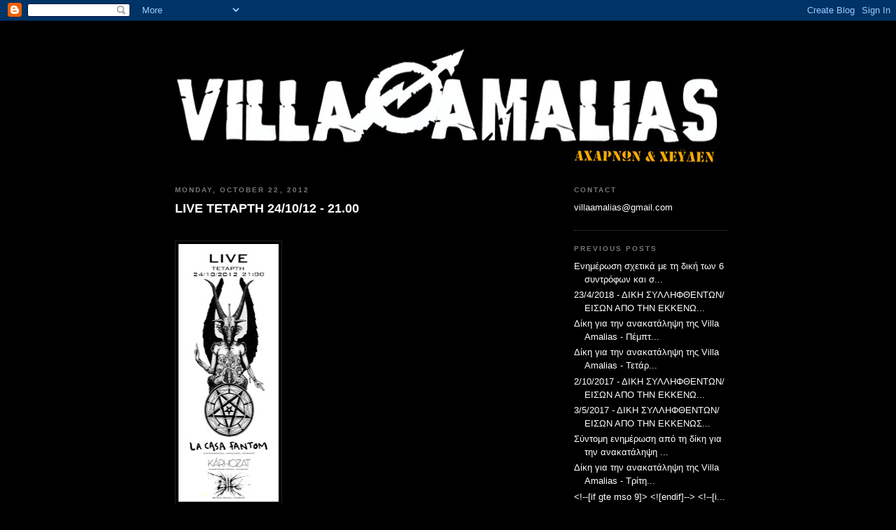

--- FILE ---
content_type: text/html; charset=UTF-8
request_url: https://villa-amalias.blogspot.com/2012/10/
body_size: 9371
content:
<!DOCTYPE html PUBLIC "-//W3C//DTD XHTML 1.0 Strict//EN" "http://www.w3.org/TR/xhtml1/DTD/xhtml1-strict.dtd">

<html xmlns="http://www.w3.org/1999/xhtml" xml:lang="en" lang="en">
<head>
  <title>Villa Amalias: October 2012</title>

  <script type="text/javascript">(function() { (function(){function b(g){this.t={};this.tick=function(h,m,f){var n=f!=void 0?f:(new Date).getTime();this.t[h]=[n,m];if(f==void 0)try{window.console.timeStamp("CSI/"+h)}catch(q){}};this.getStartTickTime=function(){return this.t.start[0]};this.tick("start",null,g)}var a;if(window.performance)var e=(a=window.performance.timing)&&a.responseStart;var p=e>0?new b(e):new b;window.jstiming={Timer:b,load:p};if(a){var c=a.navigationStart;c>0&&e>=c&&(window.jstiming.srt=e-c)}if(a){var d=window.jstiming.load;
c>0&&e>=c&&(d.tick("_wtsrt",void 0,c),d.tick("wtsrt_","_wtsrt",e),d.tick("tbsd_","wtsrt_"))}try{a=null,window.chrome&&window.chrome.csi&&(a=Math.floor(window.chrome.csi().pageT),d&&c>0&&(d.tick("_tbnd",void 0,window.chrome.csi().startE),d.tick("tbnd_","_tbnd",c))),a==null&&window.gtbExternal&&(a=window.gtbExternal.pageT()),a==null&&window.external&&(a=window.external.pageT,d&&c>0&&(d.tick("_tbnd",void 0,window.external.startE),d.tick("tbnd_","_tbnd",c))),a&&(window.jstiming.pt=a)}catch(g){}})();window.tickAboveFold=function(b){var a=0;if(b.offsetParent){do a+=b.offsetTop;while(b=b.offsetParent)}b=a;b<=750&&window.jstiming.load.tick("aft")};var k=!1;function l(){k||(k=!0,window.jstiming.load.tick("firstScrollTime"))}window.addEventListener?window.addEventListener("scroll",l,!1):window.attachEvent("onscroll",l);
 })();</script><script type="text/javascript">function a(){var b=window.location.href,c=b.split("?");switch(c.length){case 1:return b+"?m=1";case 2:return c[1].search("(^|&)m=")>=0?null:b+"&m=1";default:return null}}var d=navigator.userAgent;if(d.indexOf("Mobile")!=-1&&d.indexOf("WebKit")!=-1&&d.indexOf("iPad")==-1||d.indexOf("Opera Mini")!=-1||d.indexOf("IEMobile")!=-1){var e=a();e&&window.location.replace(e)};
</script><meta http-equiv="Content-Type" content="text/html; charset=UTF-8" />
<meta name="generator" content="Blogger" />
<link rel="icon" type="image/vnd.microsoft.icon" href="https://www.blogger.com/favicon.ico"/>
<link rel="alternate" type="application/atom+xml" title="Villa Amalias - Atom" href="https://villa-amalias.blogspot.com/feeds/posts/default" />
<link rel="alternate" type="application/rss+xml" title="Villa Amalias - RSS" href="https://villa-amalias.blogspot.com/feeds/posts/default?alt=rss" />
<link rel="service.post" type="application/atom+xml" title="Villa Amalias - Atom" href="https://www.blogger.com/feeds/30889188/posts/default" />
<link rel="stylesheet" type="text/css" href="https://www.blogger.com/static/v1/v-css/1601750677-blog_controls.css"/>
<link rel="stylesheet" type="text/css" href="https://www.blogger.com/dyn-css/authorization.css?targetBlogID=30889188&zx=ed14b396-c62e-4a3f-93c7-c01cce6822e5"/>


   <style type="text/css">
/*
-----------------------------------------------
Blogger Template Style
Name:     Minima Black
Designer: Douglas Bowman
URL:      www.stopdesign.com
Date:     26 Feb 2004
----------------------------------------------- */

body {
  background:#000;
  margin:0;
  padding:0px 0px;
  font:x-small "Verdana",Trebuchet,Verdana,Sans-Serif;
  text-align:center;
  color:#ccc;
  font-size/* */:/**/small;
  font-size: /**/small;
  }
a:link {
  color:#fff;
  text-decoration:none;
  }
a:visited {
  color:#F8AB00;
  text-decoration:none;
  }
a:hover {
  color:#fff;
  text-decoration:underline;
  }
a img {
  border-width:0;
  }
#b-navbar {
   height:0px;
   visibility:hidden;
   display:none
   }

/* Header
----------------------------------------------- */
@media all {
  #header {
    width:800px;
    height: 200px;
    margin:0 auto;
    border:0px solid #333;
    background-image: url("//photos1.blogger.com/blogger/5098/3320/1600/va.jpg");
    background-repeat: no-repeat;
    }
  }
@media handheld {
  #header {
    width:100%;
    }
  }
#blog-title {
  margin:0px 0px 0;
  padding:0px 0px .25em;
  border:0px solid #222;
  border-width:0px 0px 0;
  font-size:200%;
  line-height:1.2em;
  color:#ccc;
  text-transform:uppercase;
  letter-spacing:.2em;
  display: none;
  }
#blog-title a {
  color:#ccc;
  text-decoration:none;
  }
#blog-title a:hover {
  color:#ad9;
  }
#description {
  margin:0 5px 5px;
  padding:0 20px 20px;
  border:0px solid #222;
  border-width:0 0px 0px;
  font:78%/1.4em "Trebuchet MS",Trebuchet,Arial,Verdana,Sans-serif;
  text-transform:uppercase;
  letter-spacing:.2em;
  color:#777;
  }


/* Content
----------------------------------------------- */
@media all {
  #content {
    width:800px;
    margin:0 auto;
    padding:0;
    text-align:left;
    }
  #main {
    width:530px;
    margin-left: 10px;
    float:left;
    }
  #sidebar {
    width:220px;
    float:right;
    }
  }
@media handheld {
  #content {
    width:90%;
    }
  #main {
    width:100%;
    float:none;
    }
  #sidebar {
    width:100%;
    float:none;
    }
  }


/* Headings
----------------------------------------------- */
h2 {
  margin:1.5em 0 .75em;
  font:bold 78%/1.4em "Georgia",Trebuchet,Arial,Verdana,Sans-serif;
  text-transform:uppercase;
  letter-spacing:.2em;
  color:#777;
  }


/* Posts
----------------------------------------------- */
@media all {
  .date-header {
    margin:1.5em 0 .5em;
    }
  .post {
    margin:.5em 0 1.5em;
    border-bottom:1px dotted #444;
    padding-bottom:1.5em;
    }
  }
@media handheld {
  .date-header {
    padding:0 1.5em 0 1.5em;
    }
  .post {
    padding:0 1.5em 0 1.5em;
    }
  }
.post-title {
  margin:.25em 0 0;
  padding:0 0 4px;
  font-size:140%;
  line-height:1.4em;
  color:#fff;
  }
.post-title a {
  text-decoration:none;
  color:#fff;
  }
.post-title a:hover {
  color:#fff;
  }
.post div {
  margin:0 0 .75em;
  line-height:1.6em;
  }
p.post-footer {
  margin:-.25em 0 0;
  color:#333;
  }
.post-footer em, .comment-link {
  font:78%/1.4em "Trebuchet MS",Trebuchet,Arial,Verdana,Sans-serif;
  text-transform:uppercase;
  letter-spacing:.1em;
  }
.post-footer em {
  font-style:normal;
  color:#777;
  margin-right:.6em;
  }
.comment-link {
  margin-left:.6em;
  }
.post img {
  padding:4px;
  border:1px solid #222;
  }
.post blockquote {
  margin:1em 20px;
  }
.post blockquote p {
  margin:.75em 0;
  }


/* Comments
----------------------------------------------- */
#comments h4 {
  margin:1em 0;
  font:bold 78%/1.6em "Trebuchet MS",Trebuchet,Arial,Verdana,Sans-serif;
  text-transform:uppercase;
  letter-spacing:.2em;
  color:#999;
  }
#comments h4 strong {
  font-size:130%;
  }
#comments-block {
  margin:1em 0 1.5em;
  line-height:1.6em;
  }
#comments-block dt {
  margin:.5em 0;
  }
#comments-block dd {
  margin:.25em 0 0;
  }
#comments-block dd.comment-timestamp {
  margin:-.25em 0 2em;
  font:78%/1.4em "Trebuchet MS",Trebuchet,Arial,Verdana,Sans-serif;
  text-transform:uppercase;
  letter-spacing:.1em;
  }
#comments-block dd p {
  margin:0 0 .75em;
  }
.deleted-comment {
  font-style:italic;
  color:gray;
  }


/* Sidebar Content
----------------------------------------------- */
#sidebar ul {
  margin:0 0 1.5em;
  padding:0 0 1.5em;
  border-bottom:1px dotted #444;
  list-style:none;
  }
#sidebar li {
  margin:0;
  padding:0 0 .25em 15px;
  text-indent:-15px;
  line-height:1.5em;
  }
#sidebar p {
  color:#999;
  line-height:1.5em;
  }


/* Profile
----------------------------------------------- */
#profile-container {
  margin:0 0 1.5em;
  border-bottom:1px dotted #444;
  padding-bottom:1.5em;
  }
.profile-datablock {
  margin:.5em 0 .5em;
  }
.profile-img {
  display:inline;
  }
.profile-img img {
  float:left;
  padding:4px;
  border:1px solid #222;
  margin:0 8px 3px 0;
  }
.profile-data {
  margin:0;
  font:bold 78%/1.6em "Trebuchet MS",Trebuchet,Arial,Verdana,Sans-serif;
  text-transform:uppercase;
  letter-spacing:.1em;
  }
.profile-data strong {
  display:none;
  }
.profile-textblock {
  margin:0 0 .5em;
  }
.profile-link {
  margin:0;
  font:78%/1.4em "Trebuchet MS",Trebuchet,Arial,Verdana,Sans-serif;
  text-transform:uppercase;
  letter-spacing:.1em;
  }


/* Footer
----------------------------------------------- */
#footer {
  width:660px;
  clear:both;
  margin:0 auto;
  }
#footer hr {
  display:none;
  }
#footer p {
  margin:0;
  padding-top:15px;
  font:78%/1.6em "Trebuchet MS",Trebuchet,Verdana,Sans-serif;
  text-transform:uppercase;
  letter-spacing:.1em;
  }
  </style>

<meta name='google-adsense-platform-account' content='ca-host-pub-1556223355139109'/>
<meta name='google-adsense-platform-domain' content='blogspot.com'/>
<!-- --><style type="text/css">@import url(//www.blogger.com/static/v1/v-css/navbar/3334278262-classic.css);
div.b-mobile {display:none;}
</style>

</head>

<body><script type="text/javascript">
    function setAttributeOnload(object, attribute, val) {
      if(window.addEventListener) {
        window.addEventListener('load',
          function(){ object[attribute] = val; }, false);
      } else {
        window.attachEvent('onload', function(){ object[attribute] = val; });
      }
    }
  </script>
<div id="navbar-iframe-container"></div>
<script type="text/javascript" src="https://apis.google.com/js/platform.js"></script>
<script type="text/javascript">
      gapi.load("gapi.iframes:gapi.iframes.style.bubble", function() {
        if (gapi.iframes && gapi.iframes.getContext) {
          gapi.iframes.getContext().openChild({
              url: 'https://www.blogger.com/navbar/30889188?origin\x3dhttps://villa-amalias.blogspot.com',
              where: document.getElementById("navbar-iframe-container"),
              id: "navbar-iframe"
          });
        }
      });
    </script>

<div id="header">

  <h1 id="blog-title">
    
	Villa Amalias
	
  </h1>
  <p id="description"></p>

</div>

<!-- Begin #content -->
<div id="content">


<!-- Begin #main -->
<div id="main"><div id="main2">



    
  <h2 class="date-header">Monday, October 22, 2012</h2>
  

  
     
  <!-- Begin .post -->
  <div class="post"><a name="1598545301104433141"></a>
         
    <h3 class="post-title">
	 
	 LIVE ΤΕΤΑΡΤΗ 24/10/12 - 21.00
	 
    </h3>
    

	         <div class="post-body">
	<div>
      <div style="clear:both;"></div><div dir="ltr" style="text-align: left;" trbidi="on">
<br />
<div class="separator" style="clear: both; text-align: center;">
<a href="https://blogger.googleusercontent.com/img/b/R29vZ2xl/AVvXsEhRvMUarz7udLvojzlIWD5kr8b0CDmD_aV5qemniU3rDU9WJ_e1MMZUQb2wWsr2E65ZbQpMH-91pgKT1r134rZOz5k_tOlfhr6_-m1Lit_pplcdh6pfqW6UuKmXSv2UZz3SmooNqw/s1600/AFISA+23+64+PRINT+(1).jpg" imageanchor="1" style="clear: left; float: left; margin-bottom: 1em; margin-right: 1em;"><img border="0" height="400" src="https://blogger.googleusercontent.com/img/b/R29vZ2xl/AVvXsEhRvMUarz7udLvojzlIWD5kr8b0CDmD_aV5qemniU3rDU9WJ_e1MMZUQb2wWsr2E65ZbQpMH-91pgKT1r134rZOz5k_tOlfhr6_-m1Lit_pplcdh6pfqW6UuKmXSv2UZz3SmooNqw/s400/AFISA+23+64+PRINT+(1).jpg" width="143" /></a></div>
</div>
<div style="clear:both; padding-bottom:0.25em"></div>
    </div>
    </div>
    
    <p class="post-footer">
      <em>posted by Villa Amalias at <a href="http://villa-amalias.blogspot.com/2012/10/live-241012-2100.html" title="permanent link">4:32 PM</a></em>
      

        <!-- <a class="comment-link" href="https://www.blogger.com/comment/fullpage/post/30889188/1598545301104433141"location.href=https://www.blogger.com/comment/fullpage/post/30889188/1598545301104433141;>0 comments</a> -->
      
  
    </p>
  
  </div>
  <!-- End .post -->
  
  
  
  <!-- Begin #comments 
 

   End #comments -->



    
  <h2 class="date-header">Saturday, October 06, 2012</h2>
  

  
     
  <!-- Begin .post -->
  <div class="post"><a name="7952034446124037793"></a>
         
    <h3 class="post-title">
	 
	 αντιφασιστική αλληλεγγύη σ' όλους τους διωκόμενους συντρόφους μας 
	 
    </h3>
    

	         <div class="post-body">
	<div>
      <div style="clear:both;"></div><div dir="ltr" style="text-align: left;" trbidi="on">
<div class="separator" style="clear: both; text-align: center;">
<a href="https://blogger.googleusercontent.com/img/b/R29vZ2xl/AVvXsEhPudxKVEVDCnglvDUbteZgrAyGQnUsObkZ9O-4T-ZktHM8KlJh9gcdCOiy-JLZiUCOYCVlSqzLUb00tpUSW6R37DYtrjTG-YfGIM1HdVY_wRIarAxLEdZVUL97yw5_aPXf7zJThw/s1600/jgi2r94mna32ld.jpg" imageanchor="1" style="margin-left: 1em; margin-right: 1em;"><img border="0" height="262" src="https://blogger.googleusercontent.com/img/b/R29vZ2xl/AVvXsEhPudxKVEVDCnglvDUbteZgrAyGQnUsObkZ9O-4T-ZktHM8KlJh9gcdCOiy-JLZiUCOYCVlSqzLUb00tpUSW6R37DYtrjTG-YfGIM1HdVY_wRIarAxLEdZVUL97yw5_aPXf7zJThw/s400/jgi2r94mna32ld.jpg" width="400" /></a></div>
<div style="color: red; text-align: justify;">
<br /></div>
<div style="color: red; text-align: justify;">
Το βράδυ της 5ης οκτώβρη, οι 15 σύντροφοι-ισσες αντιφασίστες-ριες που συνελήφθησαν στις 30 σεπτέμβρη και παρέμειναν για 5 μέρες κρατούμενοι-όμηροι στη γ.α.δ.α, αφέθηκαν ελεύθεροι ως την εκδίκαση της υπόθεσης.&nbsp;</div>
<div style="color: red;">
<br /></div>
<div style="text-align: justify;">
<span style="color: red;">Οι περιοριστικοί όροι που τους επιβλήθηκαν προβλέπουν απαγόρευση εξόδου από τη χώρα, υποχρέωση παρουσίας σε αστυνομικό τμήμα δύο φορές το μήνα και 3.000 ευρώ εγγύηση για τον καθένα-καθεμία.</span><br />
<br />
<div style="color: red;">
Επίσης το ίδιο πρωί, οι 4 σύντροφοι-ισσες αντιφασίστες-ριες που συνελήφθησαν την 1η οκτώβρη και παρέμειναν για 4 μέρες κρατούμενοι-όμηροι στη γ.α.δ.α, αφέθηκαν ελεύθεροι και πήραν αναβολή για να δικαστούν στις 12 οκτώβρη. </div>
</div>
</div>
<div style="clear:both; padding-bottom:0.25em"></div>
    </div>
    </div>
    
    <p class="post-footer">
      <em>posted by Villa Amalias at <a href="http://villa-amalias.blogspot.com/2012/10/blog-post_6.html" title="permanent link">1:19 PM</a></em>
      

        <!-- <a class="comment-link" href="https://www.blogger.com/comment/fullpage/post/30889188/7952034446124037793"location.href=https://www.blogger.com/comment/fullpage/post/30889188/7952034446124037793;>0 comments</a> -->
      
  
    </p>
  
  </div>
  <!-- End .post -->
  
  
  
  <!-- Begin #comments 
 

   End #comments -->



    
  <h2 class="date-header">Thursday, October 04, 2012</h2>
  

  
     
  <!-- Begin .post -->
  <div class="post"><a name="1726510770323900016"></a>
         
    <h3 class="post-title">
	 
	 άμεση απελευθέρωση-καμία δίωξη για τους συλληφθέντες Αντιφασίστες! 
	 
    </h3>
    

	         <div class="post-body">
	<div>
      <div style="clear:both;"></div><div dir="ltr" style="text-align: left;" trbidi="on">
<div style="text-align: justify;">
<div style="text-align: center;">
<span style="color: red;">ΚΕΙΜΕΝΟ ΤΩΝ 15 ΣΥΛΛΗΦΘΕΝΤΩΝ ΑΝΤΙΦΑΣΙΣΤΩΝ&nbsp;</span></div>
<div style="text-align: center;">
<span style="color: red;">ΜΕΣΑ ΑΠΟ ΤΑ ΔΙΚΑΣΤΗΡΙΑ ΤΗΣ ΕΥΕΛΠΙΔΩΝ</span> </div>
<div style="text-align: center;">
<br /></div>
Σήμερα εμφύλιος πόλεμος κηρύχθηκε από το κράτος. Όσους δεν σκοτώνουν 
τα μαχαίρια των φασιστών, τους στέλνουν στη φυλακή, χουντικές δικαστικές
 αποφάσεις.<br />
<br />
Καλούμε τους αγωνιστές και όσους νιώθουν πώς ΑΞΙΟΠΡΕΠΕΙΑ, ΑΛΛΗΛΕΓΓΥΗ, 
ΙΣΟΤΗΤΑ ΚΑΙ ΕΛΕΥΘΕΡΙΑ δεν είναι κενές λέξεις, αλλά στάση ζωής, να 
συνειδητοποιήσουν την ιστορική στιγμή που ζούμε και να πράξουν ανάλογα.<br />
<br />
<div style="color: red; text-align: center;">
ΟΙ ΙΔΕΕΣ δεν καταστέλλονται και δεν φυλακίζονται.</div>
<div style="text-align: center;">
</div>
<div style="text-align: right;">
<br />
Οι 15 συλληφθέντες, αντιφασιστές – αντιφασίστριες</div>
<div style="color: red; text-align: center;">
<div style="text-align: right;">
&nbsp;<span style="color: black;"> </span></div>
<br />
ΛΙΓΑ ΛΟΓΙΑ ΑΠΟ ΤΑ ΚΡΑΤΗΤΗΡΙΑ ΤΟΥ ΕΒΔΟΜΟΥ ΤΗΣ ΓΑΔΑ</div>
</div>
<div style="text-align: justify;">
<br />
Παρ΄όλο
 που έχουν περάσει ήδη τρείς μέρες απ' τη σύλληψή μας κατά τη διάρκεια 
της αντιφασιστικής μοτοπορείας-αφισοκόλλησης την Κυριακή 30/9 θεωρούμε 
πως καλώς είναι να ξεκαθαριστούν μερικά πράγματα.</div>
<div style="text-align: justify;">
<br /></div>
<div style="text-align: justify;">
Την Κυριακή 30/9 μετά από ανοιχτό κάλεσμα πραγματοποιείται 
μηχανοκίνητη αντιφασιστική&nbsp; πορεία-αφισοκόλληση στο κέντρο της Αθήνας, η
 οποία&nbsp; ξεκινά από τα Εξάρχεια.Η πορεία αυτή ήρθε σαν απάντηση στα 
φασιστικά πογκρόμ και επιθέσεις εναντίον μεταναστών, που 
πραγματοποιούνται σε διάφορες περιοχές στο κέντρο της Αθήνας από 
φασιστικές συμμορίες μεταμφιεζόμενες σε ''επιτροπές κατοίκων ή 
καταστηματαρχών'', συνεπικουρούμενες από τις επίσημες κρατικές 
συμμορίες. </div>
<div style="text-align: justify;">
<br /></div>
<div style="text-align: justify;">
Η δεδομένη σχέση Χ.Α.-ΕΛ.ΑΣ. είναι χιλιοειπωμένη 
και δεν μας ενδιαφέρει να την αναλύσουμε ή να την εξηγήσουμε αυτήν εδώ 
τη στιγμή. </div>
<div style="text-align: justify;">
<br /></div>
<div style="text-align: justify;">
Μετά την επίθεση χρυσαυγιτών(πολιτών) ενάντια της 
πορείας. πραγματοποιείται επέλαση της ομάδας Δ που ακολουθούσε τόσο από 
πίσω όσο και από παράλληλα στενά. Συλλαμβάνονται τελικά 15 
αντιφασίστριες-στες αγωνιστές οι οποίες-οι χτυπιούνται σε διάφορα σημεία
 του σώματος, όπως κεφάλι, χέρια,πόδια, ενώ χρησιμοποιούνται και όπλα 
taser(ηλεκτροσόκ).</div>
<div style="text-align: justify;">
<br /></div>
<div style="text-align: justify;">
Οδηγούμαστε στον 6ο όροφο της ΓΑΔΑ έξω από το 
τμήμα προστασίας πολιτεύματος του κράτους όπου η νύχτα συνοδεύεται από 
χτυπήματα, απειλές, τραβήγματα μαλλιών, καψίματα, τράβηγμα φωτογραφιών 
για προσωπικά άλμπουμ των ομάδων Δ που μας επιτηρούν. </div>
<div style="text-align: justify;">
<br /></div>
<div style="text-align: justify;">
Οι 
απειλές του στύλ ''τώρα που μάθαμε ποιοί είστε θα σας θάψουμε όπως τους 
παππούδες σας στον εμφύλιο'' είναι ενδεικτικές του κλίματος τρομοκρατίας
 που προσπάθησαν να επιβάλλουν οι κρετίνοι πραίτωρες των ομάδων Δ, ενώ 
δεν επιτρέπεται η επικοινωνία με δικηγόρους ή γιατρούς για 19 ώρες. Την 
επομένη,μετά τη μεταφορά-σόου για φωτογράφηση οδηγούμαστε τελικά στα 
δικαστήρια της σχολής ευελπίδων.</div>
<div style="text-align: justify;">
<br /></div>
<div style="text-align: justify;">
Κατά τη διάρκεια της παραμονής 
μας εκεί, οι δυνάμεις των ματ επιτίθενται στους συγκεντρωμένους 
αλληλέγγυους ξυλοκοπώντας άγρια πολλούς από αυτούς, ενώ προσάγουν 25 και 
τελικά συλλαμβάνουν 4. Από τη στιγμή της σύλληψής τους οδηγούνται στον 
6ο όροφο της ΓΑΔΑ και ακολουθεί παρόμοιο κλίμα εκφοβισμού με 
εξευτελιστικούς σωματικούς ελέγχους, σε μία πρωτοφανή εκδικητική 
απόφαση, παρατείνεται η κράτησή τους για τρείς ακόμη μέρες, ενώ των 15 
μέχρι την Πέμπτη. </div>
<div style="text-align: justify;">
<br /></div>
<div style="text-align: justify;">
Οδηγούμαστε στα κρατητήρια της ΓΑΔΑ στον 7ο
 όροφο σε υπερφοτωμένη πτέρυγα (προορισμένη για 30 άτομα, ενώ αυτή τη 
στιγμή ''ζούνε'' 80 σε απίστευτα άθλιες συνθήκες) για να μας ''τη 
σπάσουνε'' όταν εκεί συναντάμε ένα πρωτόγνωρο αίσθημα αλληλεγγύης απο 
ανθρώπους που βρίσκονται εκεί ''ξεχασμένοι'' έως και τρείς μήνες.</div>
<div style="text-align: justify;">
<br /></div>
<div style="text-align: justify;">
Μέσα
 στην περίοδο της ''οικονομικής κρίσης'' όπου ολοένα και περισσότεροι 
οδηγούνται στη φτώχεια και στην εξαθλίωση, ο κοινωνικός καννιβαλισμός 
επιβραβεύεται σαν αρετή, ο φασισμός σηκώνει κεφάλι στους τόπους και στις
 γειτονιές μας, η κρατική επίθεση εντείνεται σε όλα τα επίπεδα, οι 
επιλογές που προωθούν την αυτοοργάνωση, την αλληλεγγύη, τη 
συντροφικότητα και την άμεση δράση είναι αυτές που μπορούν να σταθούν 
όχι μόνο ανάχωμα στον φόβο που προσπαθούν να μας επιβάλλουν, αλλά ως 
προοπτική μιας άλλης κοινωνικής οργάνωσης.</div>
<br />
<div style="color: red; text-align: center;">
ΤΟΝ ΦΑΣΙΣΜΟ ΒΑΘΙΑ ΚΑΤΑΛΑΒΕ ΤΟΝ</div>
<div style="color: red; text-align: center;">
ΔΕ ΘΑ ΠΕΘΑΝΕΙ ΜΟΝΟΣ, ΤΣΑΚΙΣΕ ΤΟΝ</div>
<br />
<div style="text-align: right;">
ΣΥΛΛΗΦΘΕΝΤΕΣ ΤΩΝ 30/9 ΚΑΙ 1/10</div>
<div style="text-align: right;">
(Κάποιοι από αυτούς περήφανοι απόγονοι αναρχοκομμουνιστών συμμοριτών)<br />
 </div>
<div style="text-align: right;">
<br /></div>
<div style="text-align: right;">
αναδημοσίευση από athens.indymedia </div>
</div>
<div style="clear:both; padding-bottom:0.25em"></div>
    </div>
    </div>
    
    <p class="post-footer">
      <em>posted by Villa Amalias at <a href="http://villa-amalias.blogspot.com/2012/10/blog-post.html" title="permanent link">5:21 PM</a></em>
      

        <!-- <a class="comment-link" href="https://www.blogger.com/comment/fullpage/post/30889188/1726510770323900016"location.href=https://www.blogger.com/comment/fullpage/post/30889188/1726510770323900016;>0 comments</a> -->
      
  
    </p>
  
  </div>
  <!-- End .post -->
  
  
  
  <!-- Begin #comments 
 

   End #comments -->


</div></div>
<!-- End #main -->







<!-- Begin #sidebar -->
<div id="sidebar"><div id="sidebar2">
  
  
  <!-- Begin #profile-container 

   <div id="profile-container"><h2 class="sidebar-title">About Me</h2>
<dl class="profile-datablock">
<dd class="profile-data"><strong>Name:</strong> <a rel="author" href="https://www.blogger.com/profile/04412121551503633309"> Villa Amalias </a></dd>
</dl>

<p class="profile-link"><a rel="author" href="https://www.blogger.com/profile/04412121551503633309">View my complete profile</a></p></div>
   
  End #profile -->
    
    <!--    
  <h2 class="sidebar-title">Links</h2>
    <ul>
    	<li><a href="http://news.google.com/">Google News</a></li>
    	<li><a href="http://help.blogger.com/bin/answer.py?answer=110">Edit-Me</a></li>
    	<li><a href="http://help.blogger.com/bin/answer.py?answer=110">Edit-Me</a></li>
  </ul>
  
 
-->
  
  <h2 class="sidebar-title">Contact</h2>
    <ul>
    	<li><a href="mailTo:villaamalias@gmail.com">villaamalias@gmail.com</a></li>
  </ul>

  <h2 class="sidebar-title">Previous Posts</h2>
    <ul id="recently">
    
        <li><a href="http://villa-amalias.blogspot.com/2018/04/e-6-villas-amalias.html">E&nu;&eta;&mu;&#941;&rho;&omega;&sigma;&eta; &sigma;&chi;&epsilon;&tau;&iota;&kappa;&#940; &mu;&epsilon; &tau;&eta; &delta;&iota;&kappa;&#942; &tau;&omega;&nu; 6 &sigma;&upsilon;&nu;&tau;&rho;&#972;&phi;&omega;&nu; &kappa;&alpha;&iota; &sigma;...</a></li>
     
        <li><a href="http://villa-amalias.blogspot.com/2018/04/2342018-villa-amalias-20122012.html">23/4/2018 - &Delta;&Iota;&Kappa;&Eta; &Sigma;&Upsilon;&Lambda;&Lambda;&Eta;&Phi;&Theta;&Epsilon;&Nu;&Tau;&Omega;&Nu;/&Epsilon;&Iota;&Sigma;&Omega;&Nu; &Alpha;&Pi;&Omicron; &Tau;&Eta;&Nu; &Epsilon;&Kappa;&Kappa;&Epsilon;&Nu;&Omega;...</a></li>
     
        <li><a href="http://villa-amalias.blogspot.com/2018/03/villa-amalias-2232018-9.html">&Delta;&#943;&kappa;&eta; &gamma;&iota;&alpha; &tau;&eta;&nu; &alpha;&nu;&alpha;&kappa;&alpha;&tau;&#940;&lambda;&eta;&psi;&eta; &tau;&eta;&sigmaf; Villa Amalias - &Pi;&#941;&mu;&pi;&tau;...</a></li>
     
        <li><a href="http://villa-amalias.blogspot.com/2017/11/villa-amalias-15112017-9.html">&Delta;&#943;&kappa;&eta; &gamma;&iota;&alpha; &tau;&eta;&nu; &alpha;&nu;&alpha;&kappa;&alpha;&tau;&#940;&lambda;&eta;&psi;&eta; &tau;&eta;&sigmaf; Villa Amalias - &Tau;&epsilon;&tau;&#940;&rho;...</a></li>
     
        <li><a href="http://villa-amalias.blogspot.com/2017/09/252017-villa-amalias-20122012.html">2/10/2017 - &Delta;&Iota;&Kappa;&Eta; &Sigma;&Upsilon;&Lambda;&Lambda;&Eta;&Phi;&Theta;&Epsilon;&Nu;&Tau;&Omega;&Nu;/&Epsilon;&Iota;&Sigma;&Omega;&Nu; &Alpha;&Pi;&Omicron; &Tau;&Eta;&Nu; &Epsilon;&Kappa;&Kappa;&Epsilon;&Nu;&Omega;...</a></li>
     
        <li><a href="http://villa-amalias.blogspot.com/2017/05/352017-villa-amalias-20122012.html">3/5/2017 - &Delta;&Iota;&Kappa;&Eta; &Sigma;&Upsilon;&Lambda;&Lambda;&Eta;&Phi;&Theta;&Epsilon;&Nu;&Tau;&Omega;&Nu;/&Epsilon;&Iota;&Sigma;&Omega;&Nu; &Alpha;&Pi;&Omicron; &Tau;&Eta;&Nu; &Epsilon;&Kappa;&Kappa;&Epsilon;&Nu;&Omega;&Sigma;...</a></li>
     
        <li><a href="http://villa-amalias.blogspot.com/2017/03/villa-amalias.html">&Sigma;&#973;&nu;&tau;&omicron;&mu;&eta; &epsilon;&nu;&eta;&mu;&#941;&rho;&omega;&sigma;&eta; &alpha;&pi;&#972; &tau;&eta; &delta;&#943;&kappa;&eta; &gamma;&iota;&alpha; &tau;&eta;&nu; &alpha;&nu;&alpha;&kappa;&alpha;&tau;&#940;&lambda;&eta;&psi;&eta; ...</a></li>
     
        <li><a href="http://villa-amalias.blogspot.com/2017/03/villa-amalias-28-2017-9.html">&Delta;&#943;&kappa;&eta; &gamma;&iota;&alpha; &tau;&eta;&nu; &alpha;&nu;&alpha;&kappa;&alpha;&tau;&#940;&lambda;&eta;&psi;&eta; &tau;&eta;&sigmaf; Villa Amalias - &Tau;&rho;&#943;&tau;&eta;...</a></li>
     
        <li><a href="http://villa-amalias.blogspot.com/2016/09/normal-0-false-false-false-el-x-none-x_15.html">
&lt;!--[if gte mso 9]&gt;
 
  
  
 
&lt;![endif]--&gt;
&lt;!--[i...</a></li>
     
        <li><a href="http://villa-amalias.blogspot.com/2016/09/normal-0-false-false-false-el-x-none-x.html">
&lt;!--[if gte mso 9]&gt;
 
  
  
 
&lt;![endif]--&gt;
&lt;!--[i...</a></li>
     
  </ul>
    

  <h2 class="sidebar-title">Archives</h2>
    <ul class="archive-list">
   	  
    	<li><a href="http://villa-amalias.blogspot.com/2006/07/">July 2006</a></li>
	  
    	<li><a href="http://villa-amalias.blogspot.com/2006/09/">September 2006</a></li>
	  
    	<li><a href="http://villa-amalias.blogspot.com/2006/10/">October 2006</a></li>
	  
    	<li><a href="http://villa-amalias.blogspot.com/2006/11/">November 2006</a></li>
	  
    	<li><a href="http://villa-amalias.blogspot.com/2006/12/">December 2006</a></li>
	  
    	<li><a href="http://villa-amalias.blogspot.com/2007/01/">January 2007</a></li>
	  
    	<li><a href="http://villa-amalias.blogspot.com/2007/02/">February 2007</a></li>
	  
    	<li><a href="http://villa-amalias.blogspot.com/2007/03/">March 2007</a></li>
	  
    	<li><a href="http://villa-amalias.blogspot.com/2007/04/">April 2007</a></li>
	  
    	<li><a href="http://villa-amalias.blogspot.com/2007/05/">May 2007</a></li>
	  
    	<li><a href="http://villa-amalias.blogspot.com/2007/06/">June 2007</a></li>
	  
    	<li><a href="http://villa-amalias.blogspot.com/2007/10/">October 2007</a></li>
	  
    	<li><a href="http://villa-amalias.blogspot.com/2007/11/">November 2007</a></li>
	  
    	<li><a href="http://villa-amalias.blogspot.com/2007/12/">December 2007</a></li>
	  
    	<li><a href="http://villa-amalias.blogspot.com/2008/02/">February 2008</a></li>
	  
    	<li><a href="http://villa-amalias.blogspot.com/2008/03/">March 2008</a></li>
	  
    	<li><a href="http://villa-amalias.blogspot.com/2008/04/">April 2008</a></li>
	  
    	<li><a href="http://villa-amalias.blogspot.com/2008/05/">May 2008</a></li>
	  
    	<li><a href="http://villa-amalias.blogspot.com/2008/06/">June 2008</a></li>
	  
    	<li><a href="http://villa-amalias.blogspot.com/2008/08/">August 2008</a></li>
	  
    	<li><a href="http://villa-amalias.blogspot.com/2008/09/">September 2008</a></li>
	  
    	<li><a href="http://villa-amalias.blogspot.com/2008/10/">October 2008</a></li>
	  
    	<li><a href="http://villa-amalias.blogspot.com/2008/11/">November 2008</a></li>
	  
    	<li><a href="http://villa-amalias.blogspot.com/2008/12/">December 2008</a></li>
	  
    	<li><a href="http://villa-amalias.blogspot.com/2009/01/">January 2009</a></li>
	  
    	<li><a href="http://villa-amalias.blogspot.com/2009/02/">February 2009</a></li>
	  
    	<li><a href="http://villa-amalias.blogspot.com/2009/03/">March 2009</a></li>
	  
    	<li><a href="http://villa-amalias.blogspot.com/2009/04/">April 2009</a></li>
	  
    	<li><a href="http://villa-amalias.blogspot.com/2009/05/">May 2009</a></li>
	  
    	<li><a href="http://villa-amalias.blogspot.com/2009/06/">June 2009</a></li>
	  
    	<li><a href="http://villa-amalias.blogspot.com/2009/07/">July 2009</a></li>
	  
    	<li><a href="http://villa-amalias.blogspot.com/2009/10/">October 2009</a></li>
	  
    	<li><a href="http://villa-amalias.blogspot.com/2009/11/">November 2009</a></li>
	  
    	<li><a href="http://villa-amalias.blogspot.com/2009/12/">December 2009</a></li>
	  
    	<li><a href="http://villa-amalias.blogspot.com/2010/01/">January 2010</a></li>
	  
    	<li><a href="http://villa-amalias.blogspot.com/2010/02/">February 2010</a></li>
	  
    	<li><a href="http://villa-amalias.blogspot.com/2010/03/">March 2010</a></li>
	  
    	<li><a href="http://villa-amalias.blogspot.com/2010/04/">April 2010</a></li>
	  
    	<li><a href="http://villa-amalias.blogspot.com/2010/05/">May 2010</a></li>
	  
    	<li><a href="http://villa-amalias.blogspot.com/2010/06/">June 2010</a></li>
	  
    	<li><a href="http://villa-amalias.blogspot.com/2010/07/">July 2010</a></li>
	  
    	<li><a href="http://villa-amalias.blogspot.com/2010/09/">September 2010</a></li>
	  
    	<li><a href="http://villa-amalias.blogspot.com/2010/10/">October 2010</a></li>
	  
    	<li><a href="http://villa-amalias.blogspot.com/2010/11/">November 2010</a></li>
	  
    	<li><a href="http://villa-amalias.blogspot.com/2010/12/">December 2010</a></li>
	  
    	<li><a href="http://villa-amalias.blogspot.com/2011/01/">January 2011</a></li>
	  
    	<li><a href="http://villa-amalias.blogspot.com/2011/02/">February 2011</a></li>
	  
    	<li><a href="http://villa-amalias.blogspot.com/2011/03/">March 2011</a></li>
	  
    	<li><a href="http://villa-amalias.blogspot.com/2011/04/">April 2011</a></li>
	  
    	<li><a href="http://villa-amalias.blogspot.com/2011/05/">May 2011</a></li>
	  
    	<li><a href="http://villa-amalias.blogspot.com/2011/06/">June 2011</a></li>
	  
    	<li><a href="http://villa-amalias.blogspot.com/2011/07/">July 2011</a></li>
	  
    	<li><a href="http://villa-amalias.blogspot.com/2011/08/">August 2011</a></li>
	  
    	<li><a href="http://villa-amalias.blogspot.com/2011/09/">September 2011</a></li>
	  
    	<li><a href="http://villa-amalias.blogspot.com/2011/10/">October 2011</a></li>
	  
    	<li><a href="http://villa-amalias.blogspot.com/2011/11/">November 2011</a></li>
	  
    	<li><a href="http://villa-amalias.blogspot.com/2011/12/">December 2011</a></li>
	  
    	<li><a href="http://villa-amalias.blogspot.com/2012/01/">January 2012</a></li>
	  
    	<li><a href="http://villa-amalias.blogspot.com/2012/02/">February 2012</a></li>
	  
    	<li><a href="http://villa-amalias.blogspot.com/2012/03/">March 2012</a></li>
	  
    	<li><a href="http://villa-amalias.blogspot.com/2012/04/">April 2012</a></li>
	  
    	<li><a href="http://villa-amalias.blogspot.com/2012/05/">May 2012</a></li>
	  
    	<li><a href="http://villa-amalias.blogspot.com/2012/06/">June 2012</a></li>
	  
    	<li><a href="http://villa-amalias.blogspot.com/2012/07/">July 2012</a></li>
	  
    	<li><a href="http://villa-amalias.blogspot.com/2012/08/">August 2012</a></li>
	  
    	<li><a href="http://villa-amalias.blogspot.com/2012/09/">September 2012</a></li>
	  
    	<li><a href="http://villa-amalias.blogspot.com/2012/10/">October 2012</a></li>
	  
    	<li><a href="http://villa-amalias.blogspot.com/2012/11/">November 2012</a></li>
	  
    	<li><a href="http://villa-amalias.blogspot.com/2012/12/">December 2012</a></li>
	  
    	<li><a href="http://villa-amalias.blogspot.com/2013/01/">January 2013</a></li>
	  
    	<li><a href="http://villa-amalias.blogspot.com/2013/02/">February 2013</a></li>
	  
    	<li><a href="http://villa-amalias.blogspot.com/2013/03/">March 2013</a></li>
	  
    	<li><a href="http://villa-amalias.blogspot.com/2013/04/">April 2013</a></li>
	  
    	<li><a href="http://villa-amalias.blogspot.com/2013/05/">May 2013</a></li>
	  
    	<li><a href="http://villa-amalias.blogspot.com/2013/06/">June 2013</a></li>
	  
    	<li><a href="http://villa-amalias.blogspot.com/2013/07/">July 2013</a></li>
	  
    	<li><a href="http://villa-amalias.blogspot.com/2013/08/">August 2013</a></li>
	  
    	<li><a href="http://villa-amalias.blogspot.com/2013/09/">September 2013</a></li>
	  
    	<li><a href="http://villa-amalias.blogspot.com/2013/10/">October 2013</a></li>
	  
    	<li><a href="http://villa-amalias.blogspot.com/2013/11/">November 2013</a></li>
	  
    	<li><a href="http://villa-amalias.blogspot.com/2013/12/">December 2013</a></li>
	  
    	<li><a href="http://villa-amalias.blogspot.com/2014/01/">January 2014</a></li>
	  
    	<li><a href="http://villa-amalias.blogspot.com/2014/02/">February 2014</a></li>
	  
    	<li><a href="http://villa-amalias.blogspot.com/2014/03/">March 2014</a></li>
	  
    	<li><a href="http://villa-amalias.blogspot.com/2014/04/">April 2014</a></li>
	  
    	<li><a href="http://villa-amalias.blogspot.com/2014/05/">May 2014</a></li>
	  
    	<li><a href="http://villa-amalias.blogspot.com/2014/06/">June 2014</a></li>
	  
    	<li><a href="http://villa-amalias.blogspot.com/2014/09/">September 2014</a></li>
	  
    	<li><a href="http://villa-amalias.blogspot.com/2014/10/">October 2014</a></li>
	  
    	<li><a href="http://villa-amalias.blogspot.com/2014/12/">December 2014</a></li>
	  
    	<li><a href="http://villa-amalias.blogspot.com/2015/01/">January 2015</a></li>
	  
    	<li><a href="http://villa-amalias.blogspot.com/2015/12/">December 2015</a></li>
	  
    	<li><a href="http://villa-amalias.blogspot.com/2016/06/">June 2016</a></li>
	  
    	<li><a href="http://villa-amalias.blogspot.com/2016/09/">September 2016</a></li>
	  
    	<li><a href="http://villa-amalias.blogspot.com/2017/03/">March 2017</a></li>
	  
    	<li><a href="http://villa-amalias.blogspot.com/2017/05/">May 2017</a></li>
	  
    	<li><a href="http://villa-amalias.blogspot.com/2017/09/">September 2017</a></li>
	  
    	<li><a href="http://villa-amalias.blogspot.com/2017/11/">November 2017</a></li>
	  
    	<li><a href="http://villa-amalias.blogspot.com/2018/03/">March 2018</a></li>
	  
    	<li><a href="http://villa-amalias.blogspot.com/2018/04/">April 2018</a></li>
	  

  </ul>
  

      <p id="powered-by"><a href="//www.blogger.com"><img src="https://lh3.googleusercontent.com/blogger_img_proxy/AEn0k_tntNeZlBXkJDV3nV-jssifQyRno_RHfm9K6jCtJZtuEaKfMKfXZvmoO6bnNOqclrpmAANwZToN9hst8KPIgvHN3KUposLMS6Wanx_sf6hY=s0-d" alt="Powered by Blogger"></a></p>
  
  <!--
  <p>This is a paragraph of text that could go in the sidebar.</p>
  -->
  


</div></div>
<!-- End #sidebar -->


</div>
<!-- End #content -->



<!-- Begin #footer -->
<div id="footer"><hr />
  <p><!--This is an optional footer. If you want text here, place it inside these tags, and remove this comment. -->&nbsp;</p>

</div>
<!-- End #footer -->



</body>
</html>